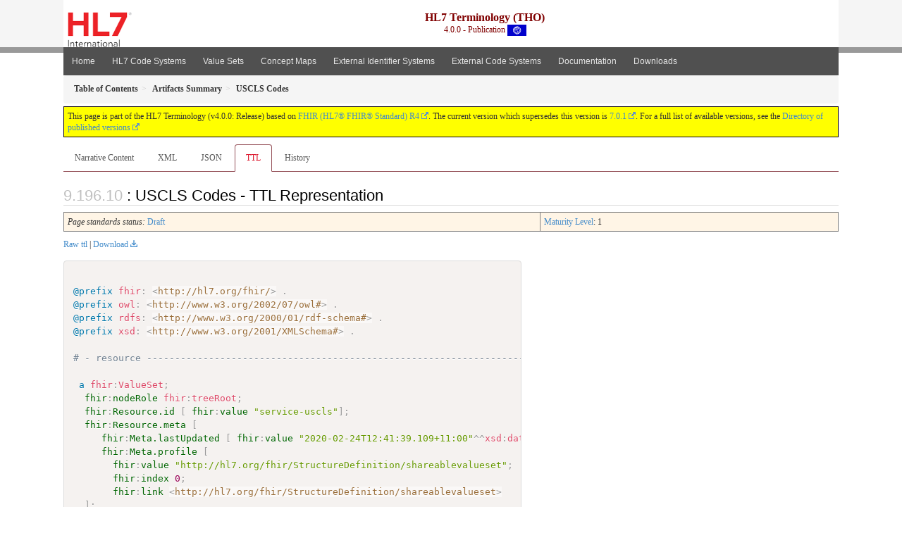

--- FILE ---
content_type: text/html
request_url: https://terminology.hl7.org/4.0.0/ValueSet-service-uscls.ttl.html
body_size: 4239
content:


<?xml version="1.0" encoding="UTF-8"?>
<!DOCTYPE HTML>
<html xml:lang="en" xmlns="http://www.w3.org/1999/xhtml" lang="en">
  <head>
    <meta content="text/html;charset=utf-8" http-equiv="Content-Type"/>
    <title>HL7.TERMINOLOGY\USCLS Codes - TTL Representation - FHIR v4.0.1</title>

    <meta name="viewport" content="width=device-width, initial-scale=1.0"/>
    <meta name="author" content="http://hl7.org/fhir"/>

    <link href="fhir.css" rel="stylesheet"/>

    <!-- Bootstrap core CSS -->
    <link href="assets/css/bootstrap-fhir.css" rel="stylesheet"/>

    <!-- Project extras -->
    <link href="assets/css/project.css" rel="stylesheet"/>
    <link href="assets/css/pygments-manni.css" rel="stylesheet"/>
    <link href="assets/css/jquery-ui.css" rel="stylesheet"/>
  	<link href="assets/css/prism.css" rel="stylesheet" />
    <!-- Placeholder for child template CSS declarations -->
    <link href="assets/css/hl7.css" rel="stylesheet"/>
    <link href="assets/css/hl7.css" rel="stylesheet"/>
    <link href="assets/css/utg.css" rel="stylesheet"/>

    <script type="text/javascript" src="fhir-table-scripts.js"> </script>

    <!-- HTML5 shim and Respond.js IE8 support of HTML5 elements and media queries -->
    <!--[if lt IE 9]>
    <script src="assets/js/html5shiv.js"></script>
    <script src="assets/js/respond.min.js"></script>
    <![endif]-->

    <!-- Favicons -->
    <link rel="apple-touch-icon-precomposed" sizes="144x144" href="assets/ico/apple-touch-icon-144-precomposed.png"/>
    <link rel="apple-touch-icon-precomposed" sizes="114x114" href="assets/ico/apple-touch-icon-114-precomposed.png"/>
    <link rel="apple-touch-icon-precomposed" sizes="72x72" href="assets/ico/apple-touch-icon-72-precomposed.png"/>
    <link rel="apple-touch-icon-precomposed" href="assets/ico/apple-touch-icon-57-precomposed.png"/>
    <link rel="shortcut icon" href="assets/ico/favicon.png"/>
  </head>
  <body onload="document.body.style.opacity='1'">

	  <script src="assets/js/prism.js"></script>

    <style type="text/css">h2{--heading-prefix:"9.196"}
    h3,h4,h5,h6{--heading-prefix:"9.196"}</style>
    <div id="segment-header" class="segment">  <!-- segment-header -->
      <div class="container">  <!-- container -->
        <!-- Placeholder for child template header declarations -->

        <div id="hl7-nav">
          <a id="hl7-logo" no-external="true" href="http://hl7.org">
            <img height="50" alt="Visit the HL7 website" src="assets/images/hl7-logo-header.png"/>
          </a>
        </div>

        <div id="ig-status">
          <p><span style="font-size:12pt;font-weight:bold">HL7 Terminology (THO)</span>
            <br/>
            <span style="display:inline-block;">4.0.0 - Publication



  <img alt="International flag" src="assets/images/001.svg" height="16" title="International"/>


            </span>
          </p>
        </div>
      </div> <!-- /container -->
    </div>  <!-- /segment-header -->

    <div id="segment-navbar" class="segment">  <!-- segment-navbar -->
      <div id="stripe"> </div>
      <div class="container">  <!-- container -->
        <!-- HEADER CONTENT -->

        <nav class="navbar navbar-inverse">
          <!--status-bar-->
          <div class="container">
            <button data-target=".navbar-inverse-collapse" class="navbar-toggle" data-toggle="collapse" type="button">
              <span class="icon-bar"> </span>
              <span class="icon-bar"> </span>
              <span class="icon-bar"> </span>
            </button>
            <a class="navbar-brand hidden" href="http://hl7.org/fhir/R4/index.html">FHIR</a>
            <div class="nav-collapse collapse navbar-inverse-collapse">
              <ul xmlns="http://www.w3.org/1999/xhtml" class="nav navbar-nav">
  <li><a href="index.html">Home</a></li>
  <li><a href="codesystems.html">HL7 Code Systems</a></li>
  <li><a href="valuesets.html">Value Sets</a></li>
  <li><a href="conceptmaps.html">Concept Maps</a></li>
  <li><a href="identifiers.html">External Identifier Systems</a></li>
  <li><a href="external_terminologies.html">External Code Systems</a></li>
  <li><a href="documentation.html">Documentation</a></li>
  <li><a href="downloads.html">Downloads</a></li>
</ul>
            </div>  <!-- /.nav-collapse -->
          </div>  <!-- /.container -->
        </nav>  <!-- /.navbar -->
      <!-- /HEADER CONTENT -->
      </div>  <!-- /container -->
    </div>  <!-- /segment-navbar -->
    <!--status-bar-->

    <div id="segment-breadcrumb" class="segment">  <!-- segment-breadcrumb -->
      <div class="container">  <!-- container -->
        <ul class="breadcrumb">
          <li><a href='toc.html'><b>Table of Contents</b></a></li><li><a href='artifacts.html'><b>Artifacts Summary</b></a></li><li><b>USCLS Codes</b></li>

        </ul>
      </div>  <!-- /container -->
    </div>  <!-- /segment-breadcrumb -->

    <a name="top"> </a>
    <div id="segment-content" class="segment">  <!-- segment-content -->
      <div class="container">  <!-- container -->
        <div class="row">
          <div class="inner-wrapper">

<div style="counter-reset: section 9" class="col-12">
<!--ReleaseHeader--><p id="publish-box">This page is part of the HL7 Terminology (v4.0.0: Release) based on <a data-no-external="true" href="http://hl7.org/fhir/R4">FHIR (HL7® FHIR® Standard) R4</a>. The current version which supersedes this version is <a data-no-external="true" href="http://terminology.hl7.org">7.0.1</a>.  For a full list of available versions, see the <a data-no-external="true" href="http://terminology.hl7.org/history.html">Directory of published versions</a></p><!--EndReleaseHeader-->









<ul class="nav nav-tabs">

  <li>
    <a href="ValueSet-service-uscls.html">Narrative Content</a>
  </li>


  
    <li>
      <a href="ValueSet-service-uscls.xml.html">XML</a>
    </li>
  


  
    <li>
      <a href="ValueSet-service-uscls.json.html">JSON</a>
    </li>
  


  
    <li class="active">
      <a href="#">TTL</a>
    </li>
  


  
    <li>
      <a href="ValueSet-service-uscls.change.history.html">History</a>
    </li>
  


</ul>


<a name="root"> </a>


<h2 id="root">: USCLS Codes - TTL Representation</h2>
  <table class="colstu">
    <tr>

      <td colspan="1">
        
          <i>Page standards status:</i> <a href="http://hl7.org/fhir/R4/versions.html#std-process" title="Standard Status">Draft</a>
          
        
      </td>

      <td>
        <a href="http://hl7.org/fhir/versions.html#maturity">Maturity Level</a>: 1
        
      </td>

    </tr>
  </table>


<p><a href="ValueSet-service-uscls.ttl" no-download="true">Raw ttl</a> | <a href="ValueSet-service-uscls.ttl" download>Download</a></p>

  <!-- insert intro if present -->
  



  <pre class="rdf" style="white-space: pre; overflow: hidden"><code class="language-turtle">
@prefix fhir: &lt;http://hl7.org/fhir/&gt; .
@prefix owl: &lt;http://www.w3.org/2002/07/owl#&gt; .
@prefix rdfs: &lt;http://www.w3.org/2000/01/rdf-schema#&gt; .
@prefix xsd: &lt;http://www.w3.org/2001/XMLSchema#&gt; .

# - resource -------------------------------------------------------------------

 a fhir:ValueSet;
  <a href="http://hl7.org/fhir/R4/rdf.html#tree-root">fhir:nodeRole</a> fhir:treeRoot;
  <a href="http://hl7.org/fhir/R4/valueset.html#ValueSet.id">fhir:Resource.id</a> [ <a href="http://hl7.org/fhir/R4/datatypes.html#string">fhir:value</a> &quot;service-uscls&quot;];
  <a href="http://hl7.org/fhir/R4/valueset.html#ValueSet.meta">fhir:Resource.meta</a> [
     <a href="http://hl7.org/fhir/R4/datatypes.html#Meta#Meta.lastUpdated">fhir:Meta.lastUpdated</a> [ <a href="http://hl7.org/fhir/R4/datatypes.html#instant">fhir:value</a> &quot;2020-02-24T12:41:39.109+11:00&quot;^^xsd:dateTime ];
     <a href="http://hl7.org/fhir/R4/datatypes.html#Meta#Meta.profile">fhir:Meta.profile</a> [
       <a href="http://hl7.org/fhir/R4/datatypes.html#canonical">fhir:value</a> &quot;http://hl7.org/fhir/StructureDefinition/shareablevalueset&quot;;
       <a href="http://hl7.org/fhir/R4/rdf.html#index">fhir:index</a> 0;
       <a href="http://hl7.org/fhir/R4/rdf.html#reference">fhir:link</a> &lt;http://hl7.org/fhir/StructureDefinition/shareablevalueset&gt;     ]
  ];
  <a href="http://hl7.org/fhir/R4/valueset.html#ValueSet.text">fhir:DomainResource.text</a> [
     <a href="http://hl7.org/fhir/R4/datatypes.html#Narrative#Narrative.status">fhir:Narrative.status</a> [ <a href="http://hl7.org/fhir/R4/datatypes.html#code">fhir:value</a> &quot;generated&quot; ];
     fhir:Narrative.div &quot;&lt;div xmlns=\&quot;http://www.w3.org/1999/xhtml\&quot;&gt;&lt;ul&gt;&lt;li&gt;Include all codes defined in &lt;a href=\&quot;CodeSystem-ex-USCLS.html\&quot;&gt;&lt;code&gt;http://terminology.hl7.org/CodeSystem/ex-USCLS&lt;/code&gt;&lt;/a&gt;&lt;/li&gt;&lt;/ul&gt;&lt;/div&gt;&quot;
  ];
  <a href="http://hl7.org/fhir/R4/valueset.html#ValueSet.extension">fhir:DomainResource.extension</a> [
     <a href="http://hl7.org/fhir/R4/rdf.html#index">fhir:index</a> 0;
     <a href="http://hl7.org/fhir/R4/extensibility.html#Extension#Extension.url">fhir:Extension.url</a> [ <a href="http://hl7.org/fhir/R4/datatypes.html#uri">fhir:value</a> &quot;http://hl7.org/fhir/StructureDefinition/structuredefinition-wg&quot; ];
     <a href="http://hl7.org/fhir/R4/extensibility.html#Extension#Extension.value[x]">fhir:Extension.valueCode</a> [ <a href="http://hl7.org/fhir/R4/datatypes.html#code">fhir:value</a> &quot;fm&quot; ]
  ], [
     <a href="http://hl7.org/fhir/R4/rdf.html#index">fhir:index</a> 1;
     <a href="http://hl7.org/fhir/R4/extensibility.html#Extension#Extension.url">fhir:Extension.url</a> [ <a href="http://hl7.org/fhir/R4/datatypes.html#uri">fhir:value</a> &quot;http://hl7.org/fhir/StructureDefinition/structuredefinition-standards-status&quot; ];
     <a href="http://hl7.org/fhir/R4/extensibility.html#Extension#Extension.value[x]">fhir:Extension.valueCode</a> [ <a href="http://hl7.org/fhir/R4/datatypes.html#code">fhir:value</a> &quot;draft&quot; ]
  ], [
     <a href="http://hl7.org/fhir/R4/rdf.html#index">fhir:index</a> 2;
     <a href="http://hl7.org/fhir/R4/extensibility.html#Extension#Extension.url">fhir:Extension.url</a> [ <a href="http://hl7.org/fhir/R4/datatypes.html#uri">fhir:value</a> &quot;http://hl7.org/fhir/StructureDefinition/structuredefinition-fmm&quot; ];
     <a href="http://hl7.org/fhir/R4/extensibility.html#Extension#Extension.value[x]">fhir:Extension.valueInteger</a> [ <a href="http://hl7.org/fhir/R4/datatypes.html#integer">fhir:value</a> &quot;1&quot;^^xsd:integer ]
  ];
  <a href="http://hl7.org/fhir/R4/valueset.html#ValueSet.url">fhir:ValueSet.url</a> [ <a href="http://hl7.org/fhir/R4/datatypes.html#uri">fhir:value</a> &quot;http://terminology.hl7.org/ValueSet/service-uscls&quot;];
  <a href="http://hl7.org/fhir/R4/valueset.html#ValueSet.identifier">fhir:ValueSet.identifier</a> [
     <a href="http://hl7.org/fhir/R4/rdf.html#index">fhir:index</a> 0;
     <a href="http://hl7.org/fhir/R4/datatypes.html#Identifier#Identifier.system">fhir:Identifier.system</a> [ <a href="http://hl7.org/fhir/R4/datatypes.html#uri">fhir:value</a> &quot;urn:ietf:rfc:3986&quot; ];
     <a href="http://hl7.org/fhir/R4/datatypes.html#Identifier#Identifier.value">fhir:Identifier.value</a> [ <a href="http://hl7.org/fhir/R4/datatypes.html#string">fhir:value</a> &quot;urn:oid:2.16.840.1.113883.4.642.3.542&quot; ]
  ];
  <a href="http://hl7.org/fhir/R4/valueset.html#ValueSet.version">fhir:ValueSet.version</a> [ <a href="http://hl7.org/fhir/R4/datatypes.html#string">fhir:value</a> &quot;0.3.0&quot;];
  <a href="http://hl7.org/fhir/R4/valueset.html#ValueSet.name">fhir:ValueSet.name</a> [ <a href="http://hl7.org/fhir/R4/datatypes.html#string">fhir:value</a> &quot;USCLSCodes&quot;];
  <a href="http://hl7.org/fhir/R4/valueset.html#ValueSet.title">fhir:ValueSet.title</a> [ <a href="http://hl7.org/fhir/R4/datatypes.html#string">fhir:value</a> &quot;USCLS Codes&quot;];
  <a href="http://hl7.org/fhir/R4/valueset.html#ValueSet.status">fhir:ValueSet.status</a> [ <a href="http://hl7.org/fhir/R4/datatypes.html#code">fhir:value</a> &quot;draft&quot;];
  <a href="http://hl7.org/fhir/R4/valueset.html#ValueSet.experimental">fhir:ValueSet.experimental</a> [ <a href="http://hl7.org/fhir/R4/datatypes.html#boolean">fhir:value</a> &quot;false&quot;^^xsd:boolean];
  <a href="http://hl7.org/fhir/R4/valueset.html#ValueSet.date">fhir:ValueSet.date</a> [ <a href="http://hl7.org/fhir/R4/datatypes.html#dateTime">fhir:value</a> &quot;2020-02-24T12:41:39+11:00&quot;^^xsd:dateTime];
  <a href="http://hl7.org/fhir/R4/valueset.html#ValueSet.publisher">fhir:ValueSet.publisher</a> [ <a href="http://hl7.org/fhir/R4/datatypes.html#string">fhir:value</a> &quot;FHIR Project team&quot;];
  <a href="http://hl7.org/fhir/R4/valueset.html#ValueSet.contact">fhir:ValueSet.contact</a> [
     <a href="http://hl7.org/fhir/R4/rdf.html#index">fhir:index</a> 0;
     <a href="http://hl7.org/fhir/R4/metadatatypes.html#ContactDetail#ContactDetail.telecom">fhir:ContactDetail.telecom</a> [
       <a href="http://hl7.org/fhir/R4/rdf.html#index">fhir:index</a> 0;
       <a href="http://hl7.org/fhir/R4/datatypes.html#ContactPoint#ContactPoint.system">fhir:ContactPoint.system</a> [ <a href="http://hl7.org/fhir/R4/datatypes.html#code">fhir:value</a> &quot;url&quot; ];
       <a href="http://hl7.org/fhir/R4/datatypes.html#ContactPoint#ContactPoint.value">fhir:ContactPoint.value</a> [ <a href="http://hl7.org/fhir/R4/datatypes.html#string">fhir:value</a> &quot;http://hl7.org/fhir&quot; ]     ]
  ];
  <a href="http://hl7.org/fhir/R4/valueset.html#ValueSet.description">fhir:ValueSet.description</a> [ <a href="http://hl7.org/fhir/R4/datatypes.html#markdown">fhir:value</a> &quot;This value set includes a smattering of USCLS codes.&quot;];
  <a href="http://hl7.org/fhir/R4/valueset.html#ValueSet.immutable">fhir:ValueSet.immutable</a> [ <a href="http://hl7.org/fhir/R4/datatypes.html#boolean">fhir:value</a> &quot;true&quot;^^xsd:boolean];
  <a href="http://hl7.org/fhir/R4/valueset.html#ValueSet.copyright">fhir:ValueSet.copyright</a> [ <a href="http://hl7.org/fhir/R4/datatypes.html#markdown">fhir:value</a> &quot;This is an example set.&quot;];
  <a href="http://hl7.org/fhir/R4/valueset.html#ValueSet.compose">fhir:ValueSet.compose</a> [
     <a href="http://hl7.org/fhir/R4/valueset.html#ValueSet.compose.include">fhir:ValueSet.compose.include</a> [
       <a href="http://hl7.org/fhir/R4/rdf.html#index">fhir:index</a> 0;
       <a href="http://hl7.org/fhir/R4/valueset.html#ValueSet.compose.include.system">fhir:ValueSet.compose.include.system</a> [ <a href="http://hl7.org/fhir/R4/datatypes.html#uri">fhir:value</a> &quot;http://terminology.hl7.org/CodeSystem/ex-USCLS&quot; ]     ]
  ].

# - ontology header ------------------------------------------------------------

 a owl:Ontology;
  owl:imports fhir:fhir.ttl.

</code></pre>



  <!-- insert notes if present -->
  



</div>
        </div>  <!-- /inner-wrapper -->
      </div>  <!-- /row -->
    </div>  <!-- /container -->
  </div>  <!-- /segment-content -->

  <script type="text/javascript" src="assets/js/jquery.js"> </script>     <!-- note keep space here, otherwise it will be transformed to empty tag -> fails -->
  <script type="text/javascript" src="assets/js/jquery-ui.min.js"> </script>

  <script type="text/javascript">
    $(document).ready(function(){
      if(window.location.hash != "") {
          $('a[href="' + window.location.hash + '"]').click()
      }
    });
  </script>
  <a name="bottom"> </a>
  <div id="segment-footer" igtool="footer" class="segment">  <!-- segment-footer -->
    <div class="container">  <!-- container -->

      <div class="inner-wrapper">
        <p>
          IG &#169; 2020+ <a style="color:var(--footer-hyperlink-text-color)" href="http://hl7.org/Special/committees/vocab">HL7 International - Vocabulary Work Group</a>.  Package hl7.terminology#4.0.0 based on <a style="color: var(--footer-hyperlink-text-color)" href="http://hl7.org/fhir/R4/">FHIR 4.0.1</a>. Generated <span title="Wed, Sep 14, 2022 03:23-0600">2022-09-14</span>
          <br/>
          <span style="color: var(--footer-highlight-text-color)"></span>
                      Links: <a style="color: var(--footer-hyperlink-text-color)" href="toc.html">Table of Contents</a> |
                 <a style="color: var(--footer-hyperlink-text-color)" href="qa.html">QA Report</a>
                 
                
                 | <a style="color: #81BEF7" target="_blank" href="http://terminology.hl7.org/history.html">Version History <img alt="external" style="vertical-align: baseline" src="external.png"/></a></a> |
<!--                 <a style="color: #81BEF7" rel="license" href="http://hl7.org/fhir/R4/license.html"><img style="border-style: none;" alt="CC0" src="cc0.png"/></a> |-->
                 <!--<a style="color: #81BEF7" href="todo.html">Search</a> | --> 
                 <a style="color: #81BEF7" target="_blank" href="https://jira.hl7.org/projects/UP">Propose a change <img alt="external" style="vertical-align: baseline" src="external.png"/></a>

          </span>
        </p>
      </div>  <!-- /inner-wrapper -->
    </div>  <!-- /container -->
  </div>  <!-- /segment-footer -->
  
  <div id="segment-post-footer" class="segment hidden">  <!-- segment-post-footer -->
    <div class="container">  <!-- container -->
    </div>  <!-- /container -->
  </div>  <!-- /segment-post-footer -->
  
  <!-- JS and analytics only. -->
  <!-- Bootstrap core JavaScript
  ================================================== -->
  <!-- Placed at the end of the document so the pages load faster -->
  <script type="text/javascript" src="assets/js/bootstrap.min.js"> </script>
  <script type="text/javascript" src="assets/js/respond.min.js"> </script>
  <script type="text/javascript" src="assets/js/anchor.min.js"> </script>
  <script type="text/javascript" src="assets/js/clipboard.min.js"> </script>
  <script type="text/javascript" src="assets/js/clipboard-btn.js"> </script>
  <script>anchors.options.visible = 'hover'
anchors.add()</script>
  
<!-- feedback form - Google forms -->
<!-- v0.1, 2021-01-09 -->



<!-- / feedback form  -->

  <!-- Analytics Below
  ================================================== -->
  </body>
</html>

